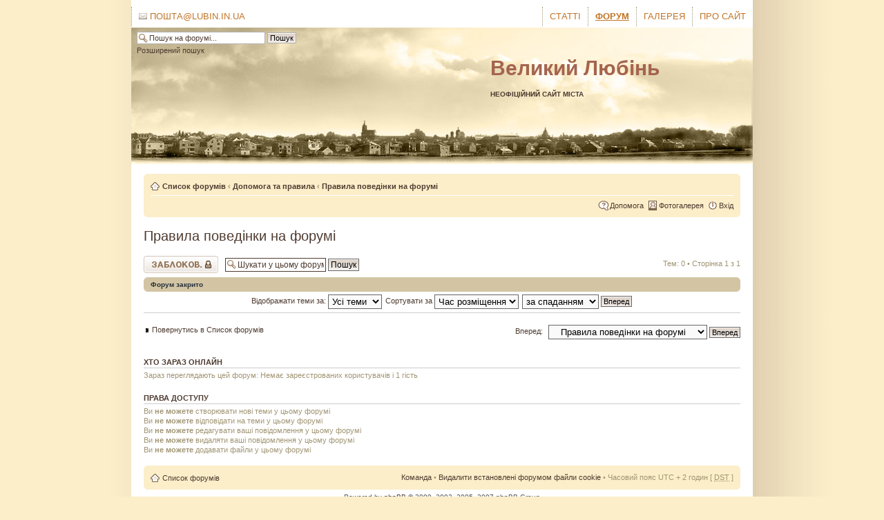

--- FILE ---
content_type: text/html; charset=UTF-8
request_url: https://lubin.in.ua/board/viewforum.php?f=6&sid=3e7627f04049a89b2ed5405a4bde7299
body_size: 4366
content:
<!DOCTYPE html PUBLIC "-//W3C//DTD XHTML 1.0 Strict//EN" "http://www.w3.org/TR/xhtml1/DTD/xhtml1-strict.dtd">
<html xmlns="http://www.w3.org/1999/xhtml" dir="ltr" lang="uk-ua" xml:lang="uk-ua">
<head>

<meta http-equiv="content-type" content="text/html; charset=UTF-8" />
<meta http-equiv="content-style-type" content="text/css" />
<meta http-equiv="content-language" content="uk-ua" />
<meta http-equiv="imagetoolbar" content="no" />
<meta name="resource-type" content="document" />
<meta name="distribution" content="global" />
<meta name="copyright" content="2000, 2002, 2005, 2007 phpBB Group" />
<meta name="keywords" content="" />
<meta name="description" content="" />
<title>Великий Любінь &bull; Перегляд форуму - Правила поведінки на форумі</title>

<!--
	phpBB style name: prosilver
	Based on style:   prosilver (this is the default phpBB3 style)
	Original author:  Tom Beddard ( http://www.subBlue.com/ )
	Modified by:      
	
	NOTE: This page was generated by phpBB, the free open-source bulletin board package.
	      The phpBB Group is not responsible for the content of this page and forum. For more information
	      about phpBB please visit http://www.phpbb.com
-->

<script type="text/javascript">
// <![CDATA[
	var jump_page = 'Введіть номер сторінки, на яку бажаєте перейти.:';
	var on_page = '1';
	var per_page = '';
	var base_url = '';
	var style_cookie = 'phpBBstyle';
	var onload_functions = new Array();
	var onunload_functions = new Array();

	
	/**
	* Find a member
	*/
	function find_username(url)
	{
		popup(url, 760, 570, '_usersearch');
		return false;
	}

	/**
	* New function for handling multiple calls to window.onload and window.unload by pentapenguin
	*/
	window.onload = function()
	{
		for (var i = 0; i < onload_functions.length; i++)
		{
			eval(onload_functions[i]);
		}
	}

	window.onunload = function()
	{
		for (var i = 0; i < onunload_functions.length; i++)
		{
			eval(onunload_functions[i]);
		}
	}

// ]]>
</script>
<script type="text/javascript" src="./styles/prosilver/template/styleswitcher.js"></script>
<script type="text/javascript" src="./styles/prosilver/template/forum_fn.js"></script>

<link href="./styles/prosilver/theme/print.css" rel="stylesheet" type="text/css" media="print" title="printonly" />
<link href="./style.php?sid=da7f23cef209825b3d9ff559990f5acc&amp;id=1&amp;lang=uk" rel="stylesheet" type="text/css" media="screen, projection" />

<link href="./styles/prosilver/theme/normal.css" rel="stylesheet" type="text/css" title="A" />
<link href="./styles/prosilver/theme/normal.css" rel="alternate stylesheet" type="text/css" title="A+" />
<link href="./styles/prosilver/theme/normal.css" rel="alternate stylesheet" type="text/css" title="A++" />

<link rel="alternate" type="application/rss+xml" title="Великий Любінь" href="syndication.php?type=rss" />
<link rel="alternate" type="application/atom+xml" title="Великий Любінь" href="syndication.php?type=atom" />
</head>

<body id="phpbb" class="section-viewforum ltr">
<div class="wpheader">
	<div id="h_pages">
		<ul>
			<li class="h_page_item page-item-2"><a href="/../?page_id=2" title="Про сайт">Про сайт</a></li>
			<li class="h_page_item page-item-2"><a href="/../gallery" title="Фотогалерея нашого міста">Галерея</a></li>
			<li class="h_page_item page-item-2 current_page_item"><a href="/../board" title="Форум нашого міста">Форум</a></li>
			<li class="page_item page-item-2"><a href="/" title="На початок">Статті</a></li>
			<li class="page_item page-item-2" style="float: left;"><a href="http://mail.lubin.in.ua" title="Наша електронна пошта"><img src="/wp-content/themes/oldwarm/images/mail.png" style="border: none;" /> Пошта@lubin.in.ua</a></li>
		</ul>
	</div>

	<div id="h_logo">
		<div id="h_name">
			<a href="/../">Великий Любінь</a>
			<div id="h_tagline">
				неофіційний сайт міста
			</div>
		</div>	
	</div>
		<div id="srch">
		<form action="./search.php?sid=da7f23cef209825b3d9ff559990f5acc" method="post" id="search">
		<fieldset>
			<input name="keywords" id="keywords" type="text" maxlength="128" title="Пошук за ключовими словами" class="inputbox search" value="Пошук на форумі..." onclick="if(this.value=='Пошук...')this.value='';" onblur="if(this.value=='')this.value='Пошук...';" /> 
			<input class="button2" value="Пошук" type="submit" /><br /><a href="./search.php?sid=da7f23cef209825b3d9ff559990f5acc" title="Налаштування розширеного пошуку">Розширений пошук</a> 		</fieldset>
		</form>
	</div>
	</div>

<div id="wrap">
	<a id="top" name="top" accesskey="t"></a>
	<div id="page-header">
		<div class="navbar">
			<div class="inner"><span class="corners-top"><span></span></span>

			<ul class="linklist navlinks">
				<li class="icon-home"><a href="./index.php?sid=da7f23cef209825b3d9ff559990f5acc" accesskey="h">Список форумів</a>  <strong>&#8249;</strong> <a href="./viewforum.php?f=12&amp;sid=da7f23cef209825b3d9ff559990f5acc">Допомога та правила</a> <strong>&#8249;</strong> <a href="./viewforum.php?f=6&amp;sid=da7f23cef209825b3d9ff559990f5acc">Правила поведінки на форумі</a></li>

				<li class="rightside">
				</li>

							</ul>

			
			<ul class="linklist rightside">
				<li class="icon-faq"><a href="./faq.php?sid=da7f23cef209825b3d9ff559990f5acc" title="Часті питання">Допомога</a></li>
				
				<li class="icon-gallery"><a href="./gallery/menu.php?sid=da7f23cef209825b3d9ff559990f5acc" title="Фотогалерея">Фотогалерея</a></li>

										<li class="icon-logout"><a href="./ucp.php?mode=login&amp;sid=da7f23cef209825b3d9ff559990f5acc" title="Вхід" accesskey="l">Вхід</a></li>
							</ul>

			<span class="corners-bottom"><span></span></span></div>
		</div>

	</div>

	<a name="start_here"></a>
	<div id="page-body">
		
		 <h2><a href="./viewforum.php?f=6&amp;st=0&amp;sk=t&amp;sd=d&amp;start=0&amp;sid=da7f23cef209825b3d9ff559990f5acc">Правила поведінки на форумі</a></h2>

<p>
	<!-- NOTE: remove the style="display: none" when you want to have the forum description on the forum body --><span style="display: none">згодом тут будуть опубліковані правила, обов’язкові для дотримання всіма учасниками форуму<br /></span></p>
	<div class="topic-actions" >

			<div class="buttons">
			<div class="locked-icon"><a href="./posting.php?mode=post&amp;f=6&amp;sid=da7f23cef209825b3d9ff559990f5acc" title="Форум закритий"><span></span>Форум закритий</a></div>
		</div>
			<div class="search-box">
			<form method="post" id="forum-search" action="./search.php?fid[]=6&amp;sid=da7f23cef209825b3d9ff559990f5acc">	
			<fieldset>
				<input class="inputbox search tiny" type="text" name="keywords" id="search_keywords" size="20" value="Шукати у цьому форумі" onclick="if (this.value == 'Шукати у цьому форумі') this.value = '';" onblur="if (this.value == '') this.value = 'Шукати у цьому форумі';" />
				<input class="button2" type="submit" value="Пошук" />	
				<input type="hidden" value="6" name="fid[]" />
			</fieldset>
			</form>
		</div>
			<div class="pagination">
			Тем: 0 &bull; Сторінка <strong>1</strong> з <strong>1</strong>		</div>
	
	</div>
	<div class="panel">
		<div class="inner"><span class="corners-top"><span></span></span>
		<strong>Форум закрито</strong>
		<span class="corners-bottom"><span></span></span></div>
	</div>
		<form method="post" action="./viewforum.php?f=6&amp;start=0&amp;sid=da7f23cef209825b3d9ff559990f5acc">
		<fieldset class="display-options">
						<label>Відображати теми за: <select name="st" id="st"><option value="0" selected="selected">Усі теми</option><option value="1">1 день</option><option value="7">7 днів</option><option value="14">2 тижні</option><option value="30">1 місяць</option><option value="90">3 місяці</option><option value="180">6 місяців</option><option value="365">1 рік</option></select></label> 
			<label>Сортувати за <select name="sk" id="sk"><option value="a">Автор</option><option value="t" selected="selected">Час розміщення</option><option value="r">Відповіді</option><option value="s">Тема</option><option value="v">Перегляди</option></select></label> 
			<label><select name="sd" id="sd"><option value="a">за зростанням</option><option value="d" selected="selected">за спаданням</option></select> <input type="submit" name="sort" value="Вперед" class="button2" /></label>
		</fieldset>
	</form>
	<hr />
	<p></p><p><a href="./index.php?sid=da7f23cef209825b3d9ff559990f5acc" class="left-box left" accesskey="r">Повернутись в Список форумів</a></p>
	<form method="post" id="jumpbox" action="./viewforum.php?sid=da7f23cef209825b3d9ff559990f5acc" onsubmit="if(document.jumpbox.f.value == -1){return false;}">

			<fieldset class="jumpbox">
				<label for="f" accesskey="j">Вперед:</label>
			<select name="f" id="f" onchange="if(this.options[this.selectedIndex].value != -1){ document.forms['jumpbox'].submit() }">
							<option value="-1">Оберіть форум</option>
			<option value="-1">------------------</option>				<option value="11">Дискусії</option>
							<option value="1">&nbsp; &nbsp;Сайт</option>
							<option value="2">&nbsp; &nbsp;Інтернет та комп'ютери</option>
							<option value="3">&nbsp; &nbsp;Приватні оголошення</option>
							<option value="4">&nbsp; &nbsp;Місто</option>
							<option value="5">&nbsp; &nbsp;Зворотній зв'язок</option>
							<option value="16">&nbsp; &nbsp;Балачка</option>
							<option value="17">&nbsp; &nbsp;Хобі та відпочинок</option>
							<option value="19">Файловий архів</option>
							<option value="18">&nbsp; &nbsp;Інтернет</option>
							<option value="13">Обговорення публікацій</option>
							<option value="8">&nbsp; &nbsp;Статті</option>
							<option value="9">&nbsp; &nbsp;Сторінки</option>
							<option value="12">Допомога та правила</option>
							<option value="6" selected="selected">&nbsp; &nbsp;Правила поведінки на форумі</option>
							<option value="7">&nbsp; &nbsp;Допомога по роботі з форумом</option>
							<option value="20">&nbsp; &nbsp;пошта@lubin.in.ua</option>
							<option value="14">Тестування можливостей форуму</option>
							<option value="10">&nbsp; &nbsp;Для ваших експериментів</option>
						</select>
			<input type="submit" value="Вперед" class="button2" />
		</fieldset>
	</form>

	<h3><a href="">Хто зараз онлайн</a></h3>
	<p>Зараз переглядають цей форум: Немає зареєстрованих користувачів і 1 гість</p>
	<h3>Права доступу</h3>
	<p>Ви <strong>не можете</strong> створювати нові теми у цьому форумі<br />Ви <strong>не можете</strong> відповідати на теми у цьому форумі<br />Ви <strong>не можете</strong> редагувати ваші повідомлення у цьому форумі<br />Ви <strong>не можете</strong> видаляти ваші повідомлення у цьому форумі<br />Ви <strong>не можете</strong> додавати файли у цьому форумі<br /></p>
</div>

<div id="page-footer">

	<div class="navbar">
		<div class="inner"><span class="corners-top"><span></span></span>

		<ul class="linklist">
			<li class="icon-home"><a href="./index.php?sid=da7f23cef209825b3d9ff559990f5acc" accesskey="h">Список форумів</a></li>
							<li class="rightside"><a href="./memberlist.php?mode=leaders&amp;sid=da7f23cef209825b3d9ff559990f5acc">Команда</a> &bull; <a href="./ucp.php?mode=delete_cookies&amp;sid=da7f23cef209825b3d9ff559990f5acc">Видалити встановлені форумом файли cookie</a> &bull; Часовий пояс UTC + 2 годин [ <abbr title="Daylight Saving Time">DST</abbr> ]</li>
		</ul>

		<span class="corners-bottom"><span></span></span></div>
	</div>
	
<!--
	We request you retain the full copyright notice below including the link to www.phpbb.com.
	This not only gives respect to the large amount of time given freely by the developers
	but also helps build interest, traffic and use of phpBB3. If you (honestly) cannot retain
	the full copyright we ask you at least leave in place the "Powered by phpBB" line, with
	"phpBB" linked to www.phpbb.com. If you refuse to include even this then support on our
	forums may be affected.

	The phpBB Group : 2006
//-->

	<div class="copyright">Powered by <a href="http://www.phpbb.com/">phpBB</a> &copy; 2000, 2002, 2005, 2007 phpBB Group
		<br />Український переклад &copy 2005-2007 <a class="copyright" target="_blank" href="http://phpbb.com.ua/">Українська підтримка phpBB</a>	</div>
</div>

</div>

<div>
	<a id="bottom" name="bottom" accesskey="z"></a>
	</div>

<script src="https://www.google-analytics.com/urchin.js" type="text/javascript">
</script>
<script type="text/javascript">
_uacct = "UA-4041028-2";
urchinTracker();
</script>

<script defer src="https://static.cloudflareinsights.com/beacon.min.js/vcd15cbe7772f49c399c6a5babf22c1241717689176015" integrity="sha512-ZpsOmlRQV6y907TI0dKBHq9Md29nnaEIPlkf84rnaERnq6zvWvPUqr2ft8M1aS28oN72PdrCzSjY4U6VaAw1EQ==" data-cf-beacon='{"version":"2024.11.0","token":"a2e1df7429464ee5b1d780a203cbcc05","r":1,"server_timing":{"name":{"cfCacheStatus":true,"cfEdge":true,"cfExtPri":true,"cfL4":true,"cfOrigin":true,"cfSpeedBrain":true},"location_startswith":null}}' crossorigin="anonymous"></script>
</body>
</html>